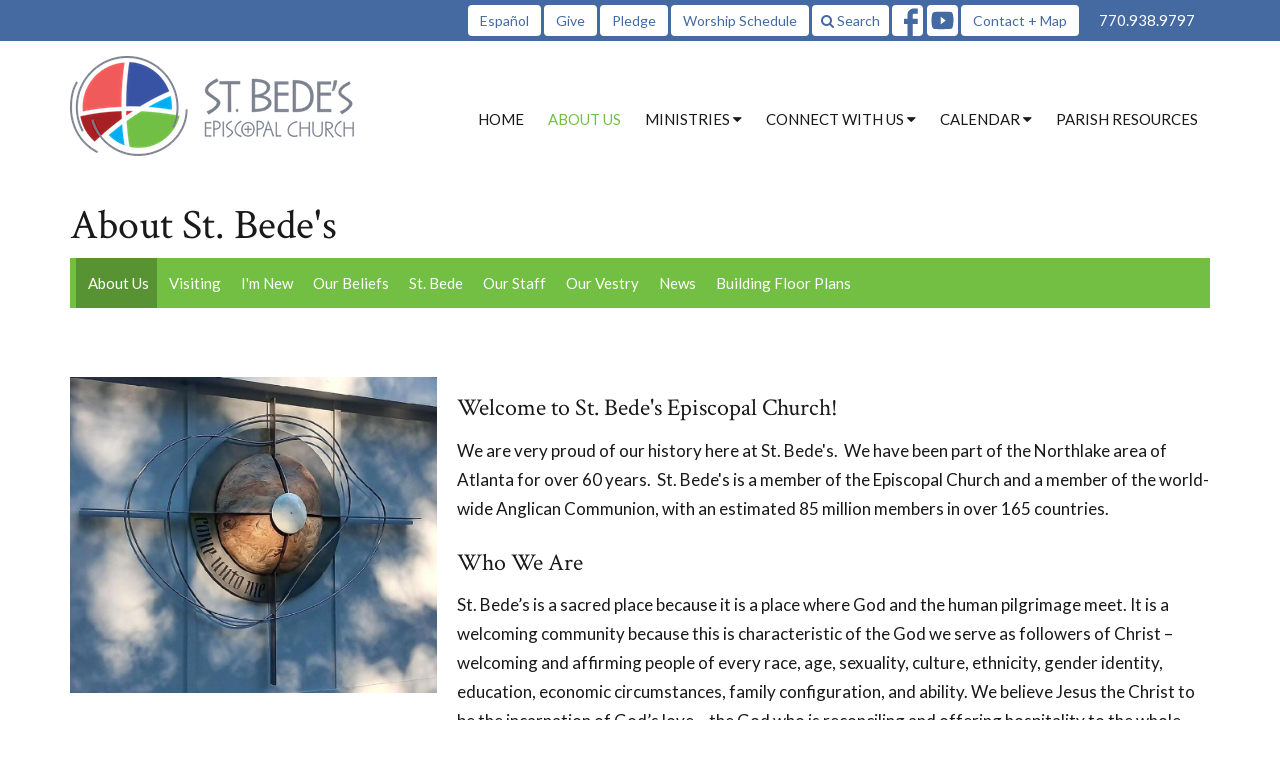

--- FILE ---
content_type: text/html; charset=utf-8
request_url: https://www.stbedes.org/about
body_size: 35400
content:
<!DOCTYPE html>
<html lang="en">
  <head>
  <meta charset="UTF-8">
  <meta content="IE=edge,chrome=1" http-equiv="X-UA-Compatible"/>
  <meta content="width=device-width, initial-scale=1.0" name="viewport"/>
  <meta content="St. Bede&#39;s Episcopal Church" name="author"/>
  <title>
    About St. Bede&#39;s | St. Bede&#39;s Episcopal Church
  </title>
  
  
    <meta name="robots" content="index,follow" />
  
  
  <link href="https://dq5pwpg1q8ru0.cloudfront.net/2020/10/29/13/11/33/8318e585-6269-4b93-b6f5-4f9d8a1a2bb6/StBede%20logo%20hz1.png" rel="shortcut icon" type="image/x-icon" />
  <meta name="csrf-param" content="authenticity_token" />
<meta name="csrf-token" content="/2My6dyYH8uxbqRnYMoMupXRulxGEvEFAHsyv7xp1pZuDGEMKMnrZeSg0Vs8Ujwfyun0oHCXsnKxaIpVXrPkSA==" />

  <link rel="preconnect" href="https://fonts.gstatic.com/" crossorigin>
  <link rel="preload" href="/fonts/fontawesome/webfont.woff?v=3.2.1" as="font" type="font/woff" crossorigin>

  <link rel="stylesheet" media="all" href="/themes/stylesheet.css?timestamp=2026-01-21+13%3A13%3A41+-0500" />
  <link rel="stylesheet" media="print" href="https://dq5pwpg1q8ru0.cloudfront.net/assets/print-c1b49d74baf454d41a08041bb7881e34979fe0b297fba593578d70ec8cc515fd.css" />

	<link href="https://fonts.googleapis.com/css?family=Lato:400,400i,700,700i|Lato:400,400i,700,700i&amp;display=swap" rel="stylesheet" type="text/css" async="async" />
  

  <script src="https://dq5pwpg1q8ru0.cloudfront.net/assets/application-baedfe927b756976bd996cb2c71963c5d82c94e444650affbb4162574b24b761.js"></script>
  <script src="https://dq5pwpg1q8ru0.cloudfront.net/packs/js/application-48235911dc1b5b550236.js"></script>
  <script src="https://cdnjs.cloudflare.com/ajax/libs/handlebars.js/4.7.7/handlebars.min.js" defer="defer"></script>


  <!--[if lt IE 9]>
  <script src="https://dq5pwpg1q8ru0.cloudfront.net/javascripts/html5shiv.js"></script>
  <script src="https://dq5pwpg1q8ru0.cloudfront.net/javascripts/respond.min.js"></script>
  <![endif]-->


      <script>
        var _gaq = _gaq || [];
        _gaq.push(['_setAccount', 'UA-63394747-51']);
        _gaq.push(['_trackPageview']);

          // rollup tracker
          _gaq.push(['rollupTracker._setAccount','UA-18858190-52']);
          _gaq.push(['rollupTracker._trackPageview']);

        (function() {
          var ga = document.createElement('script'); ga.type = 'text/javascript'; ga.async = true;
          ga.src = ('https:' == document.location.protocol ? 'https://ssl' : 'http://www') + '.google-analytics.com/ga.js';
          var s = document.getElementsByTagName('script')[0]; s.parentNode.insertBefore(ga, s);
        })();
      </script>

      <!-- Global site tag (gtag.js) - Google Analytics -->
      <script async src="https://www.googletagmanager.com/gtag/js?id=G-3SPR40FQKT"></script>
      <script>
        window.dataLayer = window.dataLayer || [];
        function gtag(){dataLayer.push(arguments);}
        gtag('js', new Date());

        gtag('config', 'G-3SPR40FQKT');
      </script>

  


</head>

  <body class=" body_page_1    outer-shell main-contain main-block bg-body relative d-flex flex-column">
      <div class="d-flex ">
        <div class="site-content-container">
    

  <div class="system">
  </div>

  <div id="top-menus-container">
    <div id="top-menus">
  <div id="alert-container">
  </div>


  <div class="js-menus   bg-none z-index-navbar">
    <div id="topbar">
  <nav class="navbar navbar-default hidden-xs">
    <div class="container">

      <div class="search-header" style="display: none;">
        <i class="icon-search"></i>
        <form class="navbar-form" role="search" action="/search" accept-charset="UTF-8" method="get"><input name="utf8" type="hidden" value="&#x2713;" autocomplete="off" />
          <div class="form-group">
            <input type="text" name="q" id="search_box" class="form-control" placeholder="Search" />
          </div>
</form>      </div>

      <ul class="nav navbar-nav navbar-right">


            <li class="menu_item sub-menu" id="menu_item_13">
              <a class="btn btn-default" href="/pages/ministerios-en-espanol">Español</a>
</li>            <li class="menu_item sub-menu" id="menu_item_128">
              <a class="btn btn-default" href="https://onrealm.org/stbedes/-/form/give/now">Give</a>
</li>            <li class="menu_item sub-menu" id="menu_item_164">
              <a class="btn btn-default" href="https://onrealm.org/stbedes/AddPledge/givingfromheart2026">Pledge</a>
</li>            <li class="menu_item sub-menu" id="menu_item_139">
              <a class="btn btn-default" href="https://www.stbedes.org/pages/worship-schedule">Worship Schedule</a>
</li>
        <li class="search-li">
          <a class="btn btn-default" href="/search">
            <i class="icon-search"></i>
            Search
          </a>
        </li>

        <li>
          <div class="social_icons">
    <a target="_blank" href="https://www.facebook.com/StBedesAtlanta/">
      <svg xmlns="http://www.w3.org/2000/svg" xmlns:xlink="http://www.w3.org/1999/xlink" x="0px" y="0px" width="24" height="24" viewBox="0 0 24 24" style="enable-background:new 0 0 24 24;" xml:space="preserve"><title>Facebook Icon</title>
<path d="M24,0v24H0V0H24z M20,2.7h-3.3c-2.5,0-4.7,2.1-4.7,4.7v3.3H9.3v4H12V24h4v-9.3h4v-4h-4V8c0-0.8,0.5-1.3,1.3-1.3H20V2.7z"></path>
</svg>

</a>    <a target="_blank" href="https://www.youtube.com/c/StBedesAtlanta">
      <svg xmlns="http://www.w3.org/2000/svg" xmlns:xlink="http://www.w3.org/1999/xlink" x="0px" y="0px" width="24" height="24" viewBox="0 0 24 24" style="enable-background:new 0 0 24 24;" xml:space="preserve"><title>Youtube Icon</title>
<polygon points="10.7,9.1 14.5,12 10.7,14.9 "></polygon>
<path d="M24,0H0v24h24.1L24,0z M18.8,18.4c-0.5,0.1-3.6,0.3-6.8,0.3s-6.3,0-6.8-0.3C3.9,18,3.5,15.1,3.5,12s0.4-6,1.7-6.4  C5.7,5.3,8.9,5.2,12,5.2s6.3,0.1,6.8,0.3c1.3,0.4,1.7,3.3,1.7,6.4C20.4,15.1,20.1,18,18.8,18.4z"></path>
</svg>

</a></div>

        </li>

          <li>
            <a class="btn btn-default" href="#" id="min_trigger">
              Contact + Map
            </a>
          </li>
          <li>
            <div class="phone">
              <a href="tel:1-770-938-9797">770.938.9797</a>
            </div>
          </li>
      </ul>
    </div>
  </nav>
</div>

    <div id="main-menu-container">
      
<header class="mb-3 " role="banner">
  <div class="container">
    <nav class="navbar navbar-default navbar-primary" role="navigation">
      <div class="navbar-header">
        <a class="brand hidden-xs" href="/" itemscope="itemscope" itemtype="http://schema.org/Organization">
          <img alt="St. Bede&#39;s Episcopal Church" itemprop="logo" src="https://dq5pwpg1q8ru0.cloudfront.net/2020/10/29/13/11/31/07b1ef8c-f544-4907-ab00-1699e79bf5f1/StBede%20logo%20hz1.png" />
        </a>
        <a class="brand visible-xs xs-logo" href="/">
          <img alt="St. Bede&#39;s Episcopal Church" itemprop="logo" src="https://dq5pwpg1q8ru0.cloudfront.net/2020/10/29/13/11/31/07b1ef8c-f544-4907-ab00-1699e79bf5f1/StBede%20logo%20hz1.png" />
        </a>
        <button name="button" type="button" class="navbar-toggle" data-toggle="collapse" data-target=".navbar-main-collapse">
          <span class="sr-only">Toggle navigation</span>
          <div class="menu-collapse-icon">
            <i class="icon-reorder"></i>
          </div>
          <span class="menu-collapse-button">
            Menu
          </span>
</button>      </div>
      <div class="collapse navbar-collapse navbar-main-collapse" id="primary">
        <ul class="nav navbar-nav navbar-nav-main">
          <li class="visible-xs mobile-search-btn">
            <a href="/search">
              <i class="icon icon-search"></i> Search
            </a>
          </li>
              <li class="n1"><a class="" href="/">Home</a></li>
              <li class="n2"><a class="active" href="/about">About Us</a></li>
              <li class="n3 dropdown"><a class="dropdown-toggle" role="button" type="button" data-toggle="dropdown" href="/ministries">Ministries&nbsp;<i class="icon-caret-down"></i></a>
                <ul class="dropdown-menu" role="menu">
                    <li class="menu_item" id="menu_item_102">
                      <a href="/pages/worshiping">Worshiping</a>
</li>                    <li class="menu_item" id="menu_item_103">
                      <a href="/pages/serving">Serving</a>
</li>                    <li class="menu_item" id="menu_item_104">
                      <a href="/pages/growing">Growing</a>
</li>                    <li class="menu_item" id="menu_item_121">
                      <a href="/ministries/children">Children</a>
</li>                    <li class="menu_item" id="menu_item_122">
                      <a href="/ministries/youth">Youth</a>
</li>                    <li class="menu_item" id="menu_item_166">
                      <a href="/programs/young-adults-20s-30s">Young Adults (20s-30s)</a>
</li>                    <li class="menu_item" id="menu_item_123">
                      <a href="/ministries/adults">Adults</a>
</li>                    <li class="menu_item" id="menu_item_124">
                      <a href="/ministries/julian-of-norwich-center">The Julian of Norwich Center</a>
</li>                </ul>
</li>              <li class="n4 dropdown"><a class="dropdown-toggle" role="button" type="button" data-toggle="dropdown" href="/pages/connect-with-us">Connect with Us&nbsp;<i class="icon-caret-down"></i></a>
                <ul class="dropdown-menu" role="menu">
                    <li class="menu_item" id="menu_item_127">
                      <a href="/news">News</a>
</li>                    <li class="menu_item" id="menu_item_110">
                      <a href="/media">Sermons &amp; Livestreams</a>
</li>                    <li class="menu_item" id="menu_item_114">
                      <a href="/pages/placeholder-for-newsletter-archive">E-Newsletter Archive</a>
</li>                    <li class="menu_item" id="menu_item_136">
                      <a href="https://www.stbedes.org/pages/realm">Realm</a>
</li>                </ul>
</li>              <li class="n5 dropdown"><a class="dropdown-toggle" role="button" type="button" data-toggle="dropdown" href="/events">Calendar&nbsp;<i class="icon-caret-down"></i></a>
                <ul class="dropdown-menu" role="menu">
                    <li class="menu_item" id="menu_item_99">
                      <a href="/events">Weekly Calendar</a>
</li>                    <li class="menu_item" id="menu_item_100">
                      <a href="/events/calendar">Monthly Calendar</a>
</li>                </ul>
</li>              <li class="n6"><a class="" href="/pages/parish-resources">Parish Resources</a></li>
          <li class="visible-xs">
            <a href="#footer-contact">Contact</a>
          </li>
              <li class="menu_item sub-menu visible-xs" id="menu_item_13">
                <a href="/pages/ministerios-en-espanol">Español</a>
</li>              <li class="menu_item sub-menu visible-xs" id="menu_item_128">
                <a href="https://onrealm.org/stbedes/-/form/give/now">Give</a>
</li>              <li class="menu_item sub-menu visible-xs" id="menu_item_164">
                <a href="https://onrealm.org/stbedes/AddPledge/givingfromheart2026">Pledge</a>
</li>              <li class="menu_item sub-menu visible-xs" id="menu_item_139">
                <a href="https://www.stbedes.org/pages/worship-schedule">Worship Schedule</a>
</li>          <li class="visible-xs">
          </li>
</ul>      </div>
    </nav>
  </div>
</header>

    </div>
  </div>
</div>

  </div>

  <div id="header-container" class="relative">
      <div>
    <div class="container mb-3 flex-grow-1">
      <div class="heading-legacy row title-block">
        
        <div class="col-sm-12">
          
            <h1 class="mb-1">
                About St. Bede&#39;s
            </h1>
          
          
        </div>
      </div>
            <div class="row subpage-head">
        <div class="col-sm-12 sec-nav-holder">
            <div class="title-image">
  </div> <!-- /title-image -->

  <nav class="navbar navbar-default sec-nav">
    <div class="container">
      <ul class="sortable mx-auto sortable-navbar nav navbar-nav text-center w-100" data-update-url="/pages/sort">
            <li id="menu_item_7" class="menu-item sortable-item d-inline-block ml-n4">
                <a class="menu-link active white-space-nowrap" href="/about">About Us</a>
            </li>  
            <li id="menu_item_131" class="menu-item sortable-item d-inline-block ml-n4">
                <a class="menu-link  white-space-nowrap" href="/about-st-bedes/pages/visiting--91">Visiting</a>
            </li>  
            <li id="menu_item_9" class="menu-item sortable-item d-inline-block ml-n4">
                <a class="menu-link  white-space-nowrap" href="/about/im-new">I&#39;m New</a>
            </li>  
            <li id="menu_item_10" class="menu-item sortable-item d-inline-block ml-n4">
                <a class="menu-link  white-space-nowrap" href="/about/our-beliefs">Our Beliefs</a>
            </li>  
            <li id="menu_item_11" class="menu-item sortable-item d-inline-block ml-n4">
                <a class="menu-link  white-space-nowrap" href="/about/st-bede">St. Bede</a>
            </li>  
            <li id="menu_item_8" class="menu-item sortable-item d-inline-block ml-n4">
                <a class="menu-link  white-space-nowrap" href="/staff">Our Staff</a>
            </li>  
            <li id="menu_item_15" class="menu-item sortable-item d-inline-block ml-n4">
                <a class="menu-link  white-space-nowrap" href="/vestry">Our Vestry</a>
            </li>  
            <li id="menu_item_31" class="menu-item sortable-item d-inline-block ml-n4">
                <a class="menu-link  white-space-nowrap" href="/news">News</a>
            </li>  
            <li id="menu_item_88" class="menu-item sortable-item d-inline-block ml-n4">
                <a class="menu-link  white-space-nowrap" href="/about/building-floor-plan">Building Floor Plans</a>
            </li>  
      </ul>
    </div>
  </nav> <!-- /sec-nav -->



        </div> <!-- col -->
      </div> <!-- /row -->

      

    </div>
  </div>

  </div>

  <main role="main" class="content flex-grow-1 About_St._Bede&amp;#39;s page_1 clearfix m-0 p-0">
    



  

<div>
    <div id="top-blocks-wrapper">
      
    </div>

    <div id="page_content" class="relative my-5">
      <div class="container">
        

  <div class="row subpage-main">
      <div class="col-md-4 sidebar">
            <div class="letter-box mb-3">
    <div class="slick-slider slider slick-slider-center">
          <div class="slick-slide">
            <div class="d-flex align-items-center">
              <div class="m-auto">
                <img alt="Slideshow image" loading="lazy" src="https://dq5pwpg1q8ru0.cloudfront.net/2025/02/03/23/29/00/4d6ed98c-ea01-49af-99b7-4b27a0533532/Come%20Unto%20Me%20Sculpture.jpg" />
              </div>
            </div>
          </div>
          <div class="slick-slide">
            <div class="d-flex align-items-center">
              <div class="m-auto">
                <img alt="Slideshow image" loading="lazy" src="https://dq5pwpg1q8ru0.cloudfront.net/2025/09/30/13/24/17/07d913e9-ac2f-4bf4-82d6-242e6a63dd56/Episcopal-Church-Welcomes-You-Sign---For-Website.jpg" />
              </div>
            </div>
          </div>
          <div class="slick-slide">
            <div class="d-flex align-items-center">
              <div class="m-auto">
                <img alt="Slideshow image" loading="lazy" src="https://dq5pwpg1q8ru0.cloudfront.net/2025/02/03/23/36/27/2170de49-1fe9-46b7-83b9-1d5984815717/St%20Bedes_0243.jpg" />
              </div>
            </div>
          </div>
          <div class="slick-slide">
            <div class="d-flex align-items-center">
              <div class="m-auto">
                <img alt="Slideshow image" loading="lazy" src="https://dq5pwpg1q8ru0.cloudfront.net/2020/10/29/22/29/07/517f602c-504b-4428-a636-cb7cfce66d6f/Bedes_0255.jpg" />
              </div>
            </div>
          </div>
          <div class="slick-slide">
            <div class="d-flex align-items-center">
              <div class="m-auto">
                <img alt="Slideshow image" loading="lazy" src="https://dq5pwpg1q8ru0.cloudfront.net/2024/07/28/12/02/49/84238ed4-5607-4047-b487-594d73bb77ea/DA9D98DB-ADA1-40E1-9404-A3F55C115B85_1_201_a.jpeg" />
              </div>
            </div>
          </div>
          <div class="slick-slide">
            <div class="d-flex align-items-center">
              <div class="m-auto">
                <img alt="Slideshow image" loading="lazy" src="https://dq5pwpg1q8ru0.cloudfront.net/2020/10/29/22/29/05/8103825f-9040-4221-9426-f0237324bcf2/bedewatercolor.jpg" />
              </div>
            </div>
          </div>
    </div>
  </div>


      </div>

    <div class="col-md-8" style="min-height: 0;">
      <div class="article">
        <h4>Welcome to St. Bede's Episcopal Church!</h4>
<p>We are very proud of our history here at St. Bede's. &nbsp;We have been part of the Northlake area of Atlanta for over 60 years.&nbsp; St. Bede's is a member of the Episcopal Church and a member of the world-wide Anglican Communion, with an estimated 85 million members in over 165 countries.</p>
<h4>Who We Are</h4>
<p>St. Bede&rsquo;s is a sacred place because it is a place where God and the human pilgrimage meet. It is a welcoming community because this is characteristic of the God we serve as followers of Christ &ndash; welcoming and affirming people of every race, age, sexuality, culture, ethnicity, gender identity, education, economic circumstances, family configuration, and ability. We believe Jesus the Christ to be the incarnation of God&rsquo;s love &ndash; the God who is reconciling and offering hospitality to the whole world.</p>
<h4>The Guiding Values of St. Bede&rsquo;s Episcopal Church</h4>
<p><strong>Seeking</strong> &ndash; We are a community blessed by God with inquiring and discerning hearts and with creative&nbsp;imaginations. As Anglicans, our faith is informed by scripture, tradition, and reason. Our faith is alive and living.&nbsp;Through the Incarnation of Jesus Christ, God is active and present in all creation. We seek to join God wherever&nbsp;God is at work in our community and the wider world.</p>
<p><strong>Inviting</strong> &ndash; We live our faith in a world that is hungry for Good News. We believe that what feeds us at St. Bede&rsquo;s&nbsp;is worth sharing with others. Therefore, we extend the invitation of God&rsquo;s grace and love gently and openly to all.</p>
<p><strong>Welcoming</strong> &ndash; God&rsquo;s Table is central and open at St. Bede&rsquo;s. Whoever you are and wherever you are on your&nbsp;spiritual journey, you are welcome here. If you are seeking a way to get involved, there is a place for you to share&nbsp;your gifts!</p>
<p><strong>Serving</strong> &ndash; True ministry begins when we are fed through worship and are then sent out into the world. St. Bede&rsquo;s&nbsp;is active and present in the community, in the Diocese of Atlanta, and in the world. Our witness is raised in&nbsp;Spanish and in English. We serve through charity, compassion, generosity, and advocacy.</p>
<p><strong>Growing</strong> &ndash; We are a community of personal and communal transformation. Each time we gather &ndash; whether it be&nbsp;in worship, in fellowship, in a small group, or out in the community - we are opened more fully to grow in the&nbsp;knowledge and love of God.</p>
<h4>A Vision for St. Bede&rsquo;s</h4>
<p>The vision of St. Bede&rsquo;s Episcopal Church is to be a growing, thriving church that empowers and encourages&nbsp;Christian maturity. It is a church that cultivates disciples who bear Christ into the world and who also seek-out&nbsp;where God is already active in our neighborhood and through our neighbors. It is a church that is committed to&nbsp;stewardship of all the gifts we have received from God including our environment, our skills, and our financial&nbsp;resources. It is a church that strives to be a model within the Diocese of Atlanta for being an inclusive parish that&nbsp;is committed to welcoming and serving all of its community.</p>
        
      </div>

      

      
    </div>
  </div>

      </div>
    </div>

  <div id="bottom-blocks-wrapper">
      
  </div>
</div>

  
  


  </main>


  <footer class="" id="footer" role="siteinfo">
  <div class="container footer-container">
    <div class="row">
      <div class="col-sm-12 col-md-7">
        <div class="row">
          <div class="col-sm-4 col-md-3 footer-block link-list footer-menu">
            <h5>
              Menu
            </h5>
            <ul class="list-unstyled site-map">
                    <li class="nn2"><a class="" href="/">Home</a></li>
                    <li class="nn3"><a class="" href="/about">About Us</a></li>
                    <li class="footer-dropdown">
                      <a class="footer-dropdown-menu-title" href="#">
                        Ministries
                        <i class="icon-caret-down"></i>
                      </a>
                      <ul class="footer-dropdown-menu" role="menu" style="display: none;">
                          <li class="menu_item footer-dropdown-menu-item" id="menu_item_102">
                            <a href="/pages/worshiping">Worshiping</a>
</li>                          <li class="menu_item footer-dropdown-menu-item" id="menu_item_103">
                            <a href="/pages/serving">Serving</a>
</li>                          <li class="menu_item footer-dropdown-menu-item" id="menu_item_104">
                            <a href="/pages/growing">Growing</a>
</li>                          <li class="menu_item footer-dropdown-menu-item" id="menu_item_121">
                            <a href="/ministries/children">Children</a>
</li>                          <li class="menu_item footer-dropdown-menu-item" id="menu_item_122">
                            <a href="/ministries/youth">Youth</a>
</li>                          <li class="menu_item footer-dropdown-menu-item" id="menu_item_166">
                            <a href="/programs/young-adults-20s-30s">Young Adults (20s-30s)</a>
</li>                          <li class="menu_item footer-dropdown-menu-item" id="menu_item_123">
                            <a href="/ministries/adults">Adults</a>
</li>                          <li class="menu_item footer-dropdown-menu-item" id="menu_item_124">
                            <a href="/ministries/julian-of-norwich-center">The Julian of Norwich Center</a>
</li>                      </ul>
                    </li>
                    <li class="footer-dropdown">
                      <a class="footer-dropdown-menu-title" href="#">
                        Connect with Us
                        <i class="icon-caret-down"></i>
                      </a>
                      <ul class="footer-dropdown-menu" role="menu" style="display: none;">
                          <li class="menu_item footer-dropdown-menu-item" id="menu_item_127">
                            <a href="/news">News</a>
</li>                          <li class="menu_item footer-dropdown-menu-item" id="menu_item_110">
                            <a href="/media">Sermons &amp; Livestreams</a>
</li>                          <li class="menu_item footer-dropdown-menu-item" id="menu_item_114">
                            <a href="/pages/placeholder-for-newsletter-archive">E-Newsletter Archive</a>
</li>                          <li class="menu_item footer-dropdown-menu-item" id="menu_item_136">
                            <a href="https://www.stbedes.org/pages/realm">Realm</a>
</li>                      </ul>
                    </li>
                    <li class="footer-dropdown">
                      <a class="footer-dropdown-menu-title" href="#">
                        Calendar
                        <i class="icon-caret-down"></i>
                      </a>
                      <ul class="footer-dropdown-menu" role="menu" style="display: none;">
                          <li class="menu_item footer-dropdown-menu-item" id="menu_item_99">
                            <a href="/events">Weekly Calendar</a>
</li>                          <li class="menu_item footer-dropdown-menu-item" id="menu_item_100">
                            <a href="/events/calendar">Monthly Calendar</a>
</li>                      </ul>
                    </li>
                    <li class="nn7"><a class="" href="/pages/parish-resources">Parish Resources</a></li>
            </ul>
            <div class="clearfix visible-xs"></div>
          </div>
          <div class="col-sm-8 col-md-9 footer-block link-list footer-program-groups-menu">
              <h5>
                <a href="/ministries">Ministries</a>
              </h5>
              <ul class="list-unstyled clearfix">
                  <li><a class="footer-menu-list-item footer-menu-program-list-item" href="/ministries/children">Children</a></li>
  <li><a class="footer-menu-list-item footer-menu-program-list-item" href="/ministries/youth">Youth</a></li>
  <li><a class="footer-menu-list-item footer-menu-program-list-item" href="/ministries/young-adults-20s-30s">Young Adults (20s-30s)</a></li>
  <li><a class="footer-menu-list-item footer-menu-program-list-item" href="/ministries/adults">Adults</a></li>
  <li><a class="footer-menu-list-item footer-menu-program-list-item" href="/ministries/the-julian-of-norwich-center">The Julian of Norwich Center</a></li>

              </ul>
          </div>
        </div>
      </div>
      <div class="col-sm-12 col-md-5" id="footer-contact">
        <div class="row">
          <div class="col-sm-4 col-md-5 col-lg-6 footer-block">
            <div class="row">
              <div class="col-sm-12">
                <h5>
                  <i class="icon-phone icon-white"></i>
                  Contact
                </h5>
              </div>
            </div>
            <div class="row">
              <div class="col-sm-12">
                <ul class="list-unstyled">
                    <li class="phone">
                      <a href="tel:1-770-938-9797">770.938.9797</a>
                      <span>
                        Phone
                      </span>
                    </li>
                    <li class="email">
                      <a encode="javascript" class="truncate" href="mailto:info@stbedes.org">info@stbedes.org</a>
                    </li>
                </ul>
              </div>
            </div>
          </div>
            <div class="col-sm-4 col-md-7 col-lg-6 footer-block footer-hours">
              <h5>
                <i class="icon-time"></i>
                Office Hours
              </h5>
              <ul class="list-unstyled">
                <li>
                  <p>Monday - Thursday 9:30 - 2 pm
<br />and by appointment
<br /> 
<br />Note: The Office is closed on Tuesdays from 10:30 am until Noon for Staff Meeting</p>
                </li>
              </ul>
            </div>
          <div class="clearfix hidden-sm"></div>
            <div class="col-sm-4 col-md-12 col-lg-6 footer-block footer-location">
              <div class="row">
                <div class="col-sm-12">
                  <h5>
                    <i class="icon-map-marker icon-white"></i>
                    Location
                  </h5>
                </div>
              </div>
              <div class="row">
                <div class="col-sm-12">
                  <p>
                    2601 Henderson Mill Rd NE
                    <br/>
                      Atlanta, Georgia
                      <br/>
                      30345
                      &nbsp;
                      United States
                    <br/>
                      <a target="_blank" href="https://www.google.ca/maps?q=St.%20Bede&#39;s%20Episcopal%20Church,%202601%20Henderson%20Mill%20Rd%20NE,%20Atlanta,%2030345,%20Georgia">View on Google Maps</a>
                  </p>
                </div>
              </div>
            </div>

        </div>
      </div>
    </div>
      <hr class="hr1"/>
      <div class="footer-buttons clearfix">
        <div class="footer-nav pull-left">
              <span class="menu_item" id="menu_item_24">
                <a class="btn btn-default btn-footernav" href="https://www.episcopalchurch.org">The Episcopal Church</a>
</span>              <span class="menu_item" id="menu_item_23">
                <a class="btn btn-default btn-footernav" href="https://www.episcopalatlanta.org">The Diocese of Atlanta</a>
</span>              <span class="menu_item" id="menu_item_25">
                <a class="btn btn-default btn-footernav" href="http://www.lectionarypage.net">The Lectionary Page</a>
</span>              <span class="menu_item" id="menu_item_137">
                <a class="btn btn-default btn-footernav" href="https://onrealm.org/stbedes/Account/">Realm</a>
</span>        </div>
        <div class="footer-social-icons">
          <div class="social_icons">
    <a target="_blank" href="https://www.facebook.com/StBedesAtlanta/">
      <svg xmlns="http://www.w3.org/2000/svg" xmlns:xlink="http://www.w3.org/1999/xlink" x="0px" y="0px" width="24" height="24" viewBox="0 0 24 24" style="enable-background:new 0 0 24 24;" xml:space="preserve"><title>Facebook Icon</title>
<path d="M24,0v24H0V0H24z M20,2.7h-3.3c-2.5,0-4.7,2.1-4.7,4.7v3.3H9.3v4H12V24h4v-9.3h4v-4h-4V8c0-0.8,0.5-1.3,1.3-1.3H20V2.7z"></path>
</svg>

</a>    <a target="_blank" href="https://www.youtube.com/c/StBedesAtlanta">
      <svg xmlns="http://www.w3.org/2000/svg" xmlns:xlink="http://www.w3.org/1999/xlink" x="0px" y="0px" width="24" height="24" viewBox="0 0 24 24" style="enable-background:new 0 0 24 24;" xml:space="preserve"><title>Youtube Icon</title>
<polygon points="10.7,9.1 14.5,12 10.7,14.9 "></polygon>
<path d="M24,0H0v24h24.1L24,0z M18.8,18.4c-0.5,0.1-3.6,0.3-6.8,0.3s-6.3,0-6.8-0.3C3.9,18,3.5,15.1,3.5,12s0.4-6,1.7-6.4  C5.7,5.3,8.9,5.2,12,5.2s6.3,0.1,6.8,0.3c1.3,0.4,1.7,3.3,1.7,6.4C20.4,15.1,20.1,18,18.8,18.4z"></path>
</svg>

</a></div>

        </div>
      </div>
      <hr class="hr2 clearfix"/>
    <div class="row">
      <div class="col-sm-8 col-md-9">
        <small class="copyright">
          &copy; 2026 St. Bede&#39;s Episcopal Church. All Rights Reserved.
            |
            <a href="/login">
              Login
            </a>
        </small>
        <div class="input-sm hidden-sm hidden-xs">
          <![CDATA[[base64]--f1f14fc28932e27b1bcd1da33c6526a82d03a861]]>
        </div>
      </div>
      <div class="col-sm-4 col-md-3">
        <small>
          <a class="pull-right powered ascend" href="https://get.tithe.ly" target="_blank">
            Website Developed by Tithely
          </a>
        </small>
      </div>
    </div>
  </div>
</footer>



    <div id="min_holder" class="collapse">
  <div class="container">
    <div class="row">
      <div class="col-sm-12 col-md-8">
        <div class="row">
          <div class="col-sm-6 col-md-6">
            <h4>
              <i class="icon-phone icon-fixed-width"></i>
              Contact Info
            </h4>
            <ul class="list-unstyled">
                <li class="phone">
                  <a href="tel:1-770-938-9797">770.938.9797</a>
                  <span>
                    Phone
                  </span>
                </li>
                <li class="email">
                  <a encode="javascript" href="mailto:info@stbedes.org">info@stbedes.org</a>
                </li>
            </ul>
              <h4>
                <i class="icon-time icon-fixed-width"></i>
                Office Hours
              </h4>
              <ul class="list-unstyled">
                <li>
                  <p>Monday - Thursday 9:30 - 2 pm
<br />and by appointment
<br /> 
<br />Note: The Office is closed on Tuesdays from 10:30 am until Noon for Staff Meeting</p>
                </li>
              </ul>
          </div>
          <div class="col-sm-6 col-md-6">
              <h4>
                <i class="icon-map-marker icon-fixed-width"></i>
                Location
              </h4>
              <ul class="list-unstyled">
                <li>
                  2601 Henderson Mill Rd NE
                </li>
                  <li>
                    Atlanta, Georgia
                  </li>
                  <li>
                    30345
                    &nbsp;
                    United States
                  </li>
              </ul>
              <div class="visible-xs visible-sm" style="display: none !important;">
                <a alt=" Map to St. Bede&#39;s Episcopal Church in Atlanta, Georgia" target="_blank" href="https://www.google.ca/maps?q=St.%20Bede&#39;s%20Episcopal%20Church,%202601%20Henderson%20Mill%20Rd%20NE,%20Atlanta,%2030345,%20Georgia">
                  <em>
                    View in Google Maps
                  </em>
</a>              </div>
          </div>
        </div>
      </div>
      <div class="col-sm-6 col-md-4 visible-md visible-lg">
    <a alt="Map to St. Bede&#39;s Episcopal Church" target="_blank" class="map-image" href="https://www.google.ca/maps?q=St.%20Bede&#39;s%20Episcopal%20Church,%202601%20Henderson%20Mill%20Rd%20NE,%20Atlanta,%2030345,%20Georgia">
      <div class="visible-md visible-lg">
        <img alt="Map to St. Bede&#39;s Episcopal Church in Atlanta, Georgia" src="//maps.googleapis.com/maps/api/staticmap?zoom=15&amp;sensor=false&amp;size=390x245&amp;center=&amp;markers=color:red|size:normal|33.8605,-84.2512&amp;key=AIzaSyC9j53_PiYYe9yO5_a6h59JXtM8OfkGXL0" />
      </div>
      <div class="visible-xs visible-sm">
        <div class="btn btn-secondary btn-sm">
          View in Google Maps
        </div>
      </div>
</a></div>
    </div>
  </div>
</div>



  
    <script>
      $( function() {
        $('.slider').slick({
          infinite: true,
          autoplay: true,
          speed: 500,
          fade: true,
          cssEase: 'linear',
          rows: 0, // fix for extra div https://github.com/kenwheeler/slick/issues/3207
          arrows: false
        });
      });
    </script>

    <div id="giving-widget-script">
        <script src="https://tithe.ly/widget/v3/give.js?3"></script>
  <script>var tw = create_tithely_widget();</script>

    </div>
  <![CDATA[[base64]--1535e8e23e197ec1c525b3e764b9346b71a64427]]>

  <div id="pyv-pop-up-container">
    
  </div>
</div>

      </div>
    <!-- Modal -->
    <div class="modal fade my-5 system" id="form-modal" tabindex="-1" role="dialog" aria-labelledby="form-modal" data-backdrop="static">
      <div class="modal-dialog modal-lg" role="document">
        <div class="modal-content px-3 py-3">
        </div>
      </div>
    </div>
    <div id="vue-form-modal" class="system"></div>
    

  </body>
</html>


--- FILE ---
content_type: application/javascript
request_url: https://tithe.ly/widget/v3/give.js?3
body_size: 4370
content:
/**
 * Giving widget version 3.0
 */

var create_tithely_campus_widget = function (config) {
  if (!config) {
    config = {};
  }
  var campus_btns;
  var give_btns;
  var campus_btn;
  var give_btn;
  var selected_id;
  if (
    document.querySelectorAll(
      "div.tithely-campus-selector select.tithely-campus-dropdown"
    ) &&
    document.querySelectorAll(
      "div.tithely-campus-selector button.tithely-give-btn"
    )
  ) {
    campus_btns = document.querySelectorAll(
      "div.tithely-campus-selector select.tithely-campus-dropdown"
    );
    give_btns = document.querySelectorAll(
      "div.tithely-campus-selector button.tithely-give-btn"
    );
    var i = 0;
    for (var i = 0; i < campus_btns.length; i++) {
      give_btn = give_btns[i];
      campus_btn = campus_btns[i];
      campus_btn.onchange = function (e) {
        selected_id = this.options[this.selectedIndex].value;
        give_btn.dataset.churchId = selected_id;
        config.church_id = selected_id;
        //console.log(selected_id);
        create_tithely_widget(config);
      };
    }
  }

  create_tithely_widget(config);
};

/**
 * Get the host of this script so we know where we should be loading resources
 * from.
 */
var getScriptHost = function () {
  var scripts = document.getElementsByTagName("script");
  var currentScriptPath = "";
  [].forEach.call(scripts, function (e) {
    if (e.src.indexOf("v3/give.js") > -1) {
      currentScriptPath = e.src;
    }
  });

  return currentScriptPath
    ? (new URL(currentScriptPath)).host
    : ''
};

function givingRpcClient (method, params) {
  const hostMap = {
    'tithe.ly': 'https://giving.tithely.com',
    'tithelydev.com': 'https://giving.tithelyqa.com',
  }

  const host = hostMap[getScriptHost()] || null;

  if (!host) {
    console.error(`Unable to determine appropriate Giving API host.`)
    return Promise.resolve(null);
  }

  // Filter out any keys with `null` values so we don't send them at all
  const filteredParams = Object.fromEntries(Object.entries(params).filter(([key, val]) => null !== val))

  return fetch(
    `${host}/rpc`,
    {
      method: "POST",
      body: JSON.stringify({
        jsonrpc: '2.0',
        id: 1,
        method,
        params: filteredParams,
      }),
      headers: {
        "Content-type": "application/json; charset=UTF-8"
      }
    }
  )
  .then((response) => response.json())
  .then((json) => {
    if (json.error) {
      console.error(json.error.message)
      return Promise.resolve(null)
    } else {
      return Promise.resolve(json.result)
    }
  }).catch(() => {
    return Promise.resolve(null)
  })
}

/**
 * Create the widget.
 */
var create_tithely_widget = function (config) {
  if (!config) {
    config = {};
  }

  var global_url = "//" + getScriptHost();
  var global = this;

  // Remember default page overflow value
  var current_doc_overflow_y = document.body.style.overflowY;
  if (current_doc_overflow_y.length < 0) {
    current_doc_overflow_y = "visible";
  }

  var give_btn;
  var give_btns;
  if (document.getElementsByClassName("tithely-give-btn")) {
    give_btns = document.getElementsByClassName("tithely-give-btn");
    for (var i = 0; i < give_btns.length; i++) {
      give_btns[i].onclick = function (e) {
        if (this.getAttribute("data-church-id")) {
          config.church_id = this.getAttribute("data-church-id");
        }
        // Other config options
        var extra_params = "?widget=1";
        if (this.getAttribute("data-amount")) {
          extra_params =
            extra_params + "&amount=" + this.getAttribute("data-amount");
        }
        if (this.getAttribute("data-action")) {
          extra_params =
            extra_params + "&action=" + this.getAttribute("data-action");
        }
        if (this.getAttribute("data-giving-to")) {
          extra_params =
            extra_params + "&giving_to=" + this.getAttribute("data-giving-to");
        }

        let convertedUrl = null
        const legacyFormUrl = global_url +
          "/give_new/www/#/tithely/give-one-time/" +
          config.church_id +
          extra_params;

        givingRpcClient(
          'form.convertLegacyUrl',
          { requestedUrl: legacyFormUrl }
        )
        .then((response) => {
          convertedUrl = response?.convertedUrl || null

          return givingRpcClient(
            'form.logLegacyFormUse',
            {
              churchNid: parseInt(config.church_id),
              formUrl: legacyFormUrl,
              referrerUrl: window.location.href,
              convertedUrl: convertedUrl,
            }
          )
        })
        .then(() => {
          if (convertedUrl) {
            // Redirect to the NGF URL
            window.open(convertedUrl, '_blank')
          } else {
            // we're staying on the Legacy Form URL
            if (document.body.clientWidth < 740 || mobilecheck()) {
              // Redirect if smaller screensize
              window.location.href = legacyFormUrl;
            } else {
              create_tithely_iframe(extra_params);
            }
          }
        })
      };
    }
  }
  if (document.getElementById("tithely-give-btn")) {
    give_btn = document.getElementById("tithely-give-btn");
    give_btn.onclick = function (e) {
      if (this.getAttribute("data-church-id")) {
        config.church_id = this.getAttribute("data-church-id");
      }
      // Other config options
      var extra_params = "?widget=1";
      if (this.getAttribute("data-amount")) {
        extra_params =
          extra_params + "&amount=" + this.getAttribute("data-amount");
      }
      if (this.getAttribute("data-action")) {
        extra_params =
          extra_params + "&action=" + this.getAttribute("data-action");
      }
      if (this.getAttribute("data-giving-to")) {
        extra_params =
          extra_params + "&giving_to=" + this.getAttribute("data-giving-to");
      }

      let convertedUrl = null
      const legacyFormUrl = global_url +
        "/give_new/www/#/tithely/give-one-time/" +
        config.church_id +
        extra_params;

      givingRpcClient(
        'form.convertLegacyUrl',
        { requestedUrl: legacyFormUrl }
      )
      .then((response) => {
        convertedUrl = response?.convertedUrl || null

        return givingRpcClient(
          'form.logLegacyFormUse',
          {
            churchNid: parseInt(config.church_id),
            formUrl: legacyFormUrl,
            referrerUrl: window.location.href,
            convertedUrl: convertedUrl,
          }
        )
      })
      .then(() => {
        if (convertedUrl) {
          // Redirect to the NGF URL
          window.open(convertedUrl, '_blank')
        } else {
          // we're staying on the Legacy Form URL
          if (document.body.clientWidth < 740 || mobilecheck()) {
            // Redirect if smaller screensize
            window.location.href = legacyFormUrl;
          } else {
            create_tithely_iframe(extra_params);
          }
        }
      })
    };
  }

  function mobilecheck() {
    var check = false;
    (function (a) {
      if (
        /(android|bb\d+|meego).+mobile|avantgo|bada\/|blackberry|blazer|compal|elaine|fennec|hiptop|iemobile|ip(hone|od)|iris|kindle|lge |maemo|midp|mmp|mobile.+firefox|netfront|opera m(ob|in)i|palm( os)?|phone|p(ixi|re)\/|plucker|pocket|psp|series(4|6)0|symbian|treo|up\.(browser|link)|vodafone|wap|windows ce|xda|xiino/i.test(
          a
        ) ||
        /1207|6310|6590|3gso|4thp|50[1-6]i|770s|802s|a wa|abac|ac(er|oo|s\-)|ai(ko|rn)|al(av|ca|co)|amoi|an(ex|ny|yw)|aptu|ar(ch|go)|as(te|us)|attw|au(di|\-m|r |s )|avan|be(ck|ll|nq)|bi(lb|rd)|bl(ac|az)|br(e|v)w|bumb|bw\-(n|u)|c55\/|capi|ccwa|cdm\-|cell|chtm|cldc|cmd\-|co(mp|nd)|craw|da(it|ll|ng)|dbte|dc\-s|devi|dica|dmob|do(c|p)o|ds(12|\-d)|el(49|ai)|em(l2|ul)|er(ic|k0)|esl8|ez([4-7]0|os|wa|ze)|fetc|fly(\-|_)|g1 u|g560|gene|gf\-5|g\-mo|go(\.w|od)|gr(ad|un)|haie|hcit|hd\-(m|p|t)|hei\-|hi(pt|ta)|hp( i|ip)|hs\-c|ht(c(\-| |_|a|g|p|s|t)|tp)|hu(aw|tc)|i\-(20|go|ma)|i230|iac( |\-|\/)|ibro|idea|ig01|ikom|im1k|inno|ipaq|iris|ja(t|v)a|jbro|jemu|jigs|kddi|keji|kgt( |\/)|klon|kpt |kwc\-|kyo(c|k)|le(no|xi)|lg( g|\/(k|l|u)|50|54|\-[a-w])|libw|lynx|m1\-w|m3ga|m50\/|ma(te|ui|xo)|mc(01|21|ca)|m\-cr|me(rc|ri)|mi(o8|oa|ts)|mmef|mo(01|02|bi|de|do|t(\-| |o|v)|zz)|mt(50|p1|v )|mwbp|mywa|n10[0-2]|n20[2-3]|n30(0|2)|n50(0|2|5)|n7(0(0|1)|10)|ne((c|m)\-|on|tf|wf|wg|wt)|nok(6|i)|nzph|o2im|op(ti|wv)|oran|owg1|p800|pan(a|d|t)|pdxg|pg(13|\-([1-8]|c))|phil|pire|pl(ay|uc)|pn\-2|po(ck|rt|se)|prox|psio|pt\-g|qa\-a|qc(07|12|21|32|60|\-[2-7]|i\-)|qtek|r380|r600|raks|rim9|ro(ve|zo)|s55\/|sa(ge|ma|mm|ms|ny|va)|sc(01|h\-|oo|p\-)|sdk\/|se(c(\-|0|1)|47|mc|nd|ri)|sgh\-|shar|sie(\-|m)|sk\-0|sl(45|id)|sm(al|ar|b3|it|t5)|so(ft|ny)|sp(01|h\-|v\-|v )|sy(01|mb)|t2(18|50)|t6(00|10|18)|ta(gt|lk)|tcl\-|tdg\-|tel(i|m)|tim\-|t\-mo|to(pl|sh)|ts(70|m\-|m3|m5)|tx\-9|up(\.b|g1|si)|utst|v400|v750|veri|vi(rg|te)|vk(40|5[0-3]|\-v)|vm40|voda|vulc|vx(52|53|60|61|70|80|81|83|85|98)|w3c(\-| )|webc|whit|wi(g |nc|nw)|wmlb|wonu|x700|yas\-|your|zeto|zte\-/i.test(
          a.substr(0, 4)
        )
      )
        check = true;
    })(navigator.userAgent || navigator.vendor || window.opera);
    return check;
  }

  function fade_out(element) {
    var op = 1; // initial opacity
    var timer = setInterval(function () {
      if (op <= 0.1) {
        clearInterval(timer);
        element.style.display = "none";
      }
      element.style.opacity = op;
      element.style.filter = "alpha(opacity=" + op * 100 + ")";
      op -= op * 0.1;
    }, 3);
  }

  function fade_in(element) {
    element.style.display = "flex";
    element.style.opacity = 0;
    element.style.filter = "alpha(opacity=0)";
    var op = 0; // initial opacity
    var timer = setInterval(function () {
      if (op >= 0.9) {
        clearInterval(timer);
      }
      element.style.opacity = op;
      element.style.filter = "alpha(opacity=" + op * 100 + ")";
      op = op + 0.1;
    }, 10);
    // Load inner part of the widget
    setTimeout(function () {
      var loader = document.getElementById("tithely-web-widget-preloader");
      loader.style.display = "none";
      var innerElement = document.getElementById("tithely-web-widget-wrapper");
      var op = 0; // initial opacity
      var timer = setInterval(function () {
        if (op >= 0.9) {
          clearInterval(timer);
        }
        innerElement.style.opacity = op;
        innerElement.style.filter = "alpha(opacity=" + op * 100 + ")";
        op = op + 0.1;
      }, 10);
    }, 2000);
  }

  //Create Tithe.ly JS widget
  global.create_tithely_iframe = function (extra_params) {
    // Lock body into overflow hidden (so scroll in widget definitely works)
    document.body.style.setProperty("overflow-y", "hidden", "important");
    // Created widget
    var widget;
    if (document.getElementById("tithely-widget-wrapper")) {
      document.getElementById("tithely-widget-wrapper").remove();
    }
    widget = document.createElement("div");
    widget.id = "tithely-widget-wrapper";
    widget.style.width = "100%";
    widget.style.height = "100%";
    widget.style.position = "fixed";
    widget.style.top = 0;
    widget.style.left = 0;
    widget.style.zIndex = "99999";
    widget.style.background = "rgba(44,62,81,0.9)";
    widget.style.display = "none";
    widget.style.overflow = "auto";
    widget.style.flexDirection = "column";

    var height = '100%';
    if (config.church_id) {
      widget.innerHTML =
        '<div style="text-align: right; margin: 8px 15px 0; font-family: \'Helvetica Neue\', \'Roboto\', \'Segoe UI\', sans-serif; color: #fff;"><a style="color: #fff; text-decoration: none; font-size: 18px;" href="#">x</a></div><div id="tithely-web-widget-outer" style="position: relative; margin: 15px auto; width: 90%; height: 100%; min-width: 300px; max-width: 600px; font-family: \'Helvetica Neue\', \'Roboto\', \'Segoe UI\', sans-serif; color: #fff; font-size: 13px;"><div id="tithely-web-widget-preloader" style="text-align: center; margin-top: 150px; opacity: .3;"><embed style="width: 60px; height: 60px;" type="image/svg+xml" src="https://tithe.ly/widget/ripple.svg" /></div><div id="tithely-frame-wrap" style="height: 100%; width: 100%; max-width: 600px; max-height: 600px; position: absolute; left: 50%; top: 50%; transform: translate(-50%, -50%);"><iframe id="tithely-web-widget-wrapper" frameborder="0" src="' +
        global_url +
        "/give_new/www/#/tithely/give-one-time/" +
        config.church_id +
        extra_params +
        '" width="100%" height="' +
        height +
        '" style="overflow: hidden; box-shadow: 0 0 6px #333; background-color: #fff; border-radius: 3px; opacity: 0;"></iframe><div style="font-family: \'Helvetica Neue\', \'Roboto\', \'Segoe UI\', sans-serif; color: #fff; margin: 8px; text-align: center;">Powered by <a target="_blank" style="color: #fff; text-decoration: none;" href="https://tithe.ly">Tithe.ly</a></div></div></div>';
    } else {
      widget.innerHTML =
        '<div style="margin: 20px auto 0 auto; width: 80%; background-color: #fff; padding: 8px 20px; color: #333; font-family: arial; border-radius: 3px;">There was a problem pulling up this church.</div>';
    }
    fade_in(widget);
    widget.onclick = function (e) {
      // Reset default value of overflow-y
      document.body.style.setProperty("overflow-y", current_doc_overflow_y);
      fade_out(widget);
    };
    document.body.appendChild(widget);
  };
};
